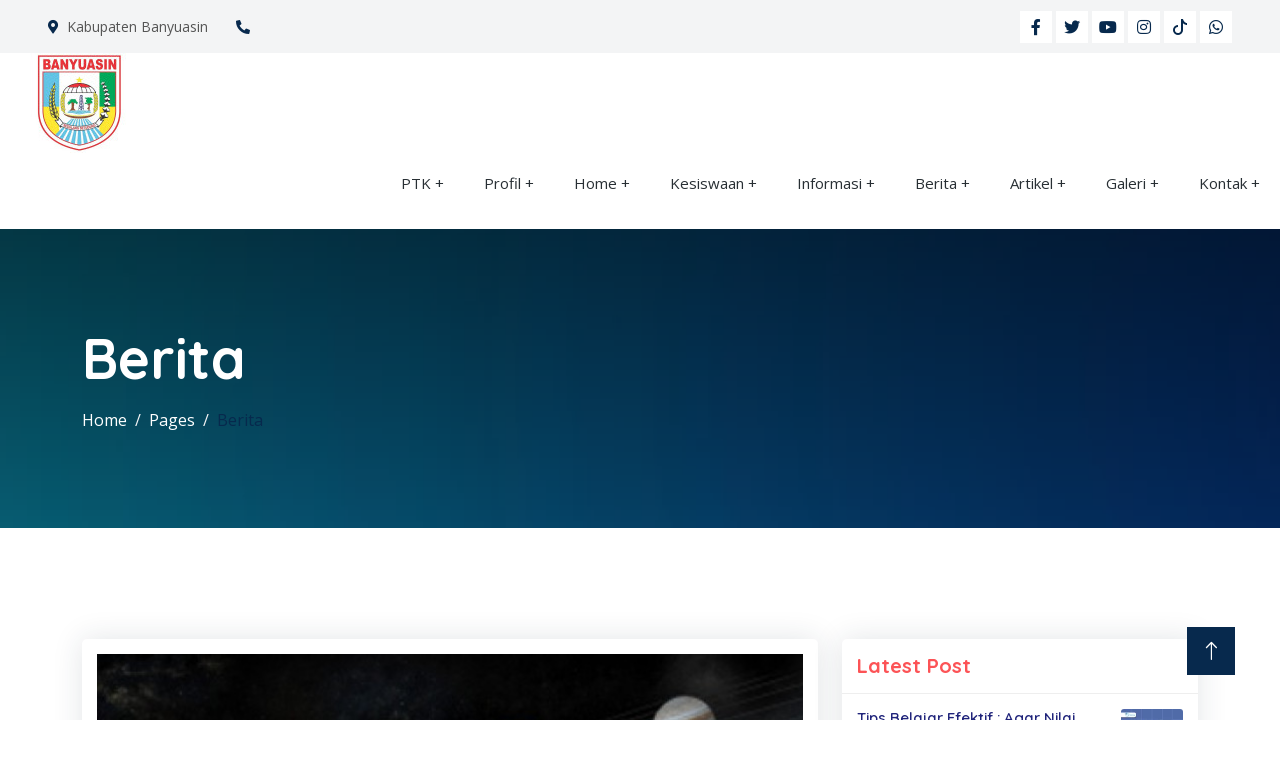

--- FILE ---
content_type: text/html; charset=UTF-8
request_url: https://www.sdn4raba.sch.id/berita/detail/120039/demoartikel2/
body_size: 5639
content:
<!DOCTYPE html>
<html lang="en">
  <head>
    <meta charset="utf-8" />
    <title>Berita</title>
    <meta content="width=device-width, initial-scale=1.0" name="viewport" />
    <meta http-equiv="X-UA-Compatible" content="IE=edge">
	<meta name="title" content="Ditemukan, 10 Planet Baru di Galaksi Bima Sakti"/>
	<meta name="description" content="Ini adalah contoh artikel.
		Liputan6.com, Wellington (20/5/2011): Sepuluh planet baru mengambang melalui galaksi ditemukan tim astronom internasional yang dipimpin ilmuwan Selandia Baru. Kesepuluh pl"/>
	<meta name="keywords" content="demo, artikel"/>
	<meta name="copyright" content="mysch.id"/>	
	<meta name="author" content="mysch.id"/>	
	<meta name="geo.placename" content="indonesia"/>
	<meta name="geo.country" content="id"/>
	<meta name="content-language" content="id"/>

	<meta property="fb:app_id" content="145000412781544" /> 
	<meta property="og:title" content="Ditemukan, 10 Planet Baru di Galaksi Bima Sakti" />
	<meta property="og:description" content="Ini adalah contoh artikel.
		Liputan6.com, Wellington (20/5/2011): Sepuluh planet baru mengambang melalui galaksi ditemukan tim astronom internasional yang dipimpin ilmuwan Selandia Baru. Kesepuluh pl" />
	<meta property="og:image" content="https://www.sdn4raba.sch.id/upload/picture/a2.jpg"/>
	<meta property="og:image:width" content="600" />
	<meta property="og:image:height" content="600" />
	<meta property="og:image:alt" content="Ditemukan, 10 Planet Baru di Galaksi Bima Sakti" />
	<meta property="og:type" content="article" />
	<meta property="og:url" content="https://www.sdn4raba.sch.id/berita/detail/120039/demoartikel2/" />
	<meta name="format-detection" content="telephone=no">

    <!-- Favicon -->
    <link href="https://myschbaru.my.id/cms_baru/upload/picture/no-image-icon.webp" rel="shortcut icon" />
    
    <!-- Google Web Fonts -->
    <link rel="preconnect" href="https://fonts.googleapis.com" />
    <link rel="preconnect" href="https://fonts.gstatic.com" crossorigin />
    <link
      href="https://fonts.googleapis.com/css2?family=Open+Sans:wght@400;500&family=Quicksand:wght@600;700&display=swap"
      rel="stylesheet"
    />

    <!-- Icon Font Stylesheet -->
    <link
      href="https://cdnjs.cloudflare.com/ajax/libs/font-awesome/5.10.0/css/all.min.css"
      rel="stylesheet"
    />
    <link
      href="https://cdn.jsdelivr.net/npm/bootstrap-icons@1.4.1/font/bootstrap-icons.css"
      rel="stylesheet"
    />

    <!-- Libraries Stylesheet -->
    <link href="https://sdn5aka.sch.id/cms/theme/agro/lib/animate/animate.min.css" rel="stylesheet" />
    <link href="https://sdn5aka.sch.id/cms/theme/agro/lib/lightbox/css/lightbox.min.css" rel="stylesheet" />
    <link href="https://sdn5aka.sch.id/cms/theme/agro/lib/owlcarousel/assets/owl.carousel.min.css" rel="stylesheet" />

    <!-- Customized Bootstrap Stylesheet -->
    <link href="https://sdn5aka.sch.id/cms/theme/agro/css/bootstrap.min.css" rel="stylesheet" />

    <!-- Template Stylesheet -->
    <link href="https://sdn5aka.sch.id/cms/theme/agro/css/style.css" rel="stylesheet" />
	<link class="skin" rel="stylesheet" type="text/css" href="https://sdn5aka.sch.id/cms/theme/agro/color.php?primer=&sekunder=&tersier=">
    
    <script src="https://code.jquery.com/jquery-3.4.1.min.js"></script>
  </head>
  
    

  <body>
      
    <!-- Spinner Start -->
    <div
      id="spinner"
      class="show bg-white position-fixed translate-middle w-100 vh-100 top-50 start-50 d-flex align-items-center justify-content-center"
    >
      <div
        class="spinner-border text-primary"
        style="width: 3rem; height: 3rem"
        role="status"
      >
        <span class="sr-only">Loading...</span>
      </div>
    </div>
    <!-- Spinner End -->

         <!-- Topbar Start -->
    <div class="container-fluid bg-light p-0 wow fadeIn" data-wow-delay="0.1s">
      <div class="row gx-0 d-none d-lg-flex">
        <div class="col-lg-7 px-5 text-start">
                            <div class="h-100 d-inline-flex align-items-center py-3 me-4">
                    <small class="fa fa-map-marker-alt text-primary me-2"></small>
                    <small>Kabupaten Banyuasin</small>
                </div>
                <div class="h-100 d-inline-flex align-items-center py-3 me-4">
                    <small class="fa fa-phone-alt text-primary me-2"></small>
                    <small></small>
                </div>
                        </div>
        <div class="col-lg-5 px-5 text-end">
                                <div class="h-100 d-inline-flex align-items-center">
                        <a class="btn btn-sm-square bg-white text-primary me-1" href=""
                          ><i class="fab fa-facebook-f"></i
                        ></a>
                        <a class="btn btn-sm-square bg-white text-primary me-1" href=""
                          ><i class="fab fa-twitter"></i
                        ></a>
                        <a class="btn btn-sm-square bg-white text-primary me-1" href=""
                          ><i class="fab fa-youtube"></i
                        ></a>
                        <a class="btn btn-sm-square bg-white text-primary me-1" href=""
                          ><i class="fab fa-instagram"></i
                        ></a>
                        <a class="btn btn-sm-square bg-white text-primary me-1" href=""
                          ><svg xmlns="http://www.w3.org/2000/svg" width="16" height="16" fill="currentColor" class="bi bi-tiktok" viewBox="0 0 16 16">
  <path d="M9 0h1.98c.144.715.54 1.617 1.235 2.512C12.895 3.389 13.797 4 15 4v2c-1.753 0-3.07-.814-4-1.829V11a5 5 0 1 1-5-5v2a3 3 0 1 0 3 3z"/>
</svg></a>
                        <a class="btn btn-sm-square bg-white text-primary me-0" href=""
                          ><i class="fab fa-whatsapp"></i
                        ></a>
                    </div>
                            </div>
      </div>
    </div>
    <!-- Topbar End -->    <a href="https://www.sdn4raba.sch.id/" id="logo">
        <img src="https://www.sdn4raba.sch.id/upload/imagecache/952788logobanyuasin-98x100.jpg">
        <h1></h1>
    </a>
    
<nav class="sticky-top">
   <label for="drop" class="toggle">&#8801; Menu</label>
   <input type="checkbox" id="drop" />
   <ul class="menu">
                      <li> 
                      <!-- First Tier Drop Down -->
                      <label for="drop-263455" class="toggle">PTK +</label>
                      <a href="#">PTK</a>
                      <input type="checkbox" id="drop-263455"/>
                      <ul>
                                                </ul>
                    </li>
                                      <li> 
                      <!-- First Tier Drop Down -->
                      <label for="drop-259991" class="toggle">Profil +</label>
                      <a href="#">Profil</a>
                      <input type="checkbox" id="drop-259991"/>
                      <ul>
                                                             <li> 
                                        <label for="drop-259998" class="toggle">Sejarah +</label>
                                        <a href="#">Sejarah</a>
                                        <input type="checkbox" id="drop-259998"/>
                                        <ul>
                    					
										                                        </ul>
                                      </li>                                     <li> 
                                        <label for="drop-259999" class="toggle">Struktur Organisasi +</label>
                                        <a href="#">Struktur Organisasi</a>
                                        <input type="checkbox" id="drop-259999"/>
                                        <ul>
                    					
										                                        </ul>
                                      </li>                        </ul>
                    </li>
                                      <li> 
                      <!-- First Tier Drop Down -->
                      <label for="drop-259990" class="toggle">Home +</label>
                      <a href="#">Home</a>
                      <input type="checkbox" id="drop-259990"/>
                      <ul>
                                                </ul>
                    </li>
                                      <li> 
                      <!-- First Tier Drop Down -->
                      <label for="drop-259992" class="toggle">Kesiswaan +</label>
                      <a href="#">Kesiswaan</a>
                      <input type="checkbox" id="drop-259992"/>
                      <ul>
                                                             <li> 
                                        <label for="drop-260000" class="toggle">Osis +</label>
                                        <a href="#">Osis</a>
                                        <input type="checkbox" id="drop-260000"/>
                                        <ul>
                    					
										                                        </ul>
                                      </li>                                     <li> 
                                        <label for="drop-260001" class="toggle">Ekstrakurikuler +</label>
                                        <a href="#">Ekstrakurikuler</a>
                                        <input type="checkbox" id="drop-260001"/>
                                        <ul>
                    					
										                                        </ul>
                                      </li>                        </ul>
                    </li>
                                      <li> 
                      <!-- First Tier Drop Down -->
                      <label for="drop-259993" class="toggle">Informasi +</label>
                      <a href="#">Informasi</a>
                      <input type="checkbox" id="drop-259993"/>
                      <ul>
                                                             <li> 
                                        <label for="drop-260002" class="toggle">Pendaftaran +</label>
                                        <a href="#">Pendaftaran</a>
                                        <input type="checkbox" id="drop-260002"/>
                                        <ul>
                    					
										                                        </ul>
                                      </li>                                     <li> 
                                        <label for="drop-260003" class="toggle">Beasiswa +</label>
                                        <a href="#">Beasiswa</a>
                                        <input type="checkbox" id="drop-260003"/>
                                        <ul>
                    					
										                                        </ul>
                                      </li>                        </ul>
                    </li>
                                      <li> 
                      <!-- First Tier Drop Down -->
                      <label for="drop-259994" class="toggle">Berita +</label>
                      <a href="#">Berita</a>
                      <input type="checkbox" id="drop-259994"/>
                      <ul>
                                                </ul>
                    </li>
                                      <li> 
                      <!-- First Tier Drop Down -->
                      <label for="drop-259995" class="toggle">Artikel +</label>
                      <a href="#">Artikel</a>
                      <input type="checkbox" id="drop-259995"/>
                      <ul>
                                                </ul>
                    </li>
                                      <li> 
                      <!-- First Tier Drop Down -->
                      <label for="drop-259996" class="toggle">Galeri +</label>
                      <a href="#">Galeri</a>
                      <input type="checkbox" id="drop-259996"/>
                      <ul>
                                                             <li> 
                                        <label for="drop-265072" class="toggle">siswa +</label>
                                        <a href="#">siswa</a>
                                        <input type="checkbox" id="drop-265072"/>
                                        <ul>
                    					
										                                        </ul>
                                      </li>                                     <li> 
                                        <label for="drop-263518" class="toggle">FOTO +</label>
                                        <a href="#">FOTO</a>
                                        <input type="checkbox" id="drop-263518"/>
                                        <ul>
                    					
										                                              <li>
                            					<a href="https://www.sdn4raba.sch.id/guru">Guru</a>
                            				  </li>
                                                                                      </ul>
                                      </li>                                     <li> 
                                        <label for="drop-264734" class="toggle">Vidio +</label>
                                        <a href="#">Vidio</a>
                                        <input type="checkbox" id="drop-264734"/>
                                        <ul>
                    					
										                                        </ul>
                                      </li>                        </ul>
                    </li>
                                      <li> 
                      <!-- First Tier Drop Down -->
                      <label for="drop-259997" class="toggle">Kontak +</label>
                      <a href="#">Kontak</a>
                      <input type="checkbox" id="drop-259997"/>
                      <ul>
                                                </ul>
                    </li>
                    </ul>	 </nav>    <div
      class="container-fluid header-bg py-5 mb-5 wow fadeIn" style="background: linear-gradient(rgba(0, 0, 0, .7), rgba(0, 0, 0, .5)), url('https://www.sdn4raba.sch.id/upload/imagecache/breadcumb-1500x500.webp') center center no-repeat; background-size: cover;"
      data-wow-delay="0.1s"
    >
      <div class="container py-5">
        <h1 class="display-4 text-white mb-3 animated slideInDown">Berita</h1>
        <div aria-label="breadcrumb animated slideInDown">
          <ol class="breadcrumb mb-0">
            <li class="breadcrumb-item">
              <a class="text-white" href="https://www.sdn4raba.sch.id/">Home</a>
            </li>
            <li class="breadcrumb-item">
              <a class="text-white" href="https://www.sdn4raba.sch.id/">Pages</a>
            </li>
            <li class="breadcrumb-item text-primary active" aria-current="page">
                <a href="https://www.sdn4raba.sch.id/berita">Berita</a>
            </li>
          </ol>
        </div>
      </div>
    </div>
    <!-- Page Header End -->
    
       
		<div class="container-xxl py-5">
            <div class="container">
                
<div class="row align-items-start">
                <div class="col-lg-8 m-15px-tb">
                    <article class="article">
                        <div class="article-img">
                            <img src="https://www.sdn4raba.sch.id/upload/imagecache/a2-700x525.jpg" title="" alt="">
                        </div>
                        <div class="article-title">		
                            <h2>Ditemukan, 10 Planet Baru di Galaksi Bima Sakti</h2>
                            <div class="media">
                                <div class="media-body">
                                    <label></label>
                                    <span>20 Nov 2019</span>
                                </div>
                            </div>
                        </div>
                        <div class="article-content">
                            <p>Ini adalah contoh artikel.<br/>
		Liputan6.com, Wellington (20/5/2011): Sepuluh planet baru mengambang melalui galaksi ditemukan tim astronom internasional yang dipimpin ilmuwan Selandia Baru. Kesepuluh planet berukuran Jupiter itu merupakan penemuan baru dalam sejarah Galaksi Bima Sakti. Penemuan menggunakan perangkat lunak yang dikembangkan ilmuwan komputer Universitas Massey, Wellington, Australia.<br/><br/> 
		Mereka planet raksasa di galaksi kita, sekitar ukuran Jupiter. Ternyata selam ini kesepuluh planet tersebut berada di suatu tempat di antara kita dan bintang-bintang, kata Ian Bond, seorang Astro Fisika, belum lama ini. Planet-planet itu diyakini berjarak sekitar dua-pertiga dari pusat galaksi, berjarak sekitar 25.000 tahun cahaya.</p>
                                
                            </div>
                            
                            <hr class="mt-5 mb-2">
                        <div class="nav tag-cloud">	
                            <span class="mr-2">Telah dibaca : 1427 kali</span>
                        </div>
                        <div class="nav tag-cloud">	
                            <span class="mr-2">Bagikan ke : </span>
                            <a href="https://www.facebook.com/sharer.php?u=https://www.sdn4raba.sch.id/berita/detail/120039/demoartikel2/">Facebook</a>
                            <a href="https://twitter.com/share?url=https://www.sdn4raba.sch.id/berita/detail/120039/demoartikel2/&text=Ditemukan, 10 Planet Baru di Galaksi Bima Sakti">Twitter</a>
                            <a href="https://api.whatsapp.com/send?text=Ditemukan, 10 Planet Baru di Galaksi Bima Sakti https://www.sdn4raba.sch.id/berita/detail/120039/demoartikel2/">WhatsApp</a>
                            <a href="https://www.linkedin.com/shareArticle?url=https://www.sdn4raba.sch.id/berita/detail/120039/demoartikel2/&title=Ditemukan, 10 Planet Baru di Galaksi Bima Sakti">LinkedIn</a>
                        </div>
                    </article>
                    
                    
    
<div class="contact-form article-comment">
    <h4>Leave a Reply</h4>
    <form id="contact-form" method="POST">
        <div class="row">
            <div class="col-md-6">
                <div class="form-group">
                    <input name="Name" id="name" placeholder="Name *" class="form-control" type="text">
                </div>
            </div>
            <div class="col-md-6">
                <div class="form-group">
                    <input name="Email" id="email" placeholder="Email *" class="form-control" type="email">
                </div>
            </div>
            <div class="col-md-6">
                <div class="form-group">
                    <input name="Phone" id="telepon" placeholder="Phone *" class="form-control" type="number">
                </div>
            </div>
            <div class="col-md-6">
                <div class="form-group">
                    <input name="Verif" id="verif" placeholder="3 + 8 *" class="form-control" type="number">
                </div>
            </div>
            <div class="col-md-12">
                <div class="form-group">
                    <input name="Judul" id="judul" placeholder="Judul Komentar *" class="form-control" type="text">
                </div>
            </div>
            <div class="col-md-12">
                <div class="form-group">
                    <textarea name="message" id="message" placeholder="Your message *" rows="4" class="form-control"></textarea>
                </div>
            </div>
            <div class="col-md-12">
                <div class="send">
                    <button class="btn btn-primary" name="submit" type="submit" value="submit"><span>Submit</span> <i class="arrow"></i></button>
                </div>
            </div>
        </div>
    </form>
</div>    
    
                        
                </div>
                <div class="col-lg-4 m-15px-tb blog-aside">
                    <!-- Latest Post -->
                    <div class="widget widget-latest-post">
                        <div class="widget-title">
                            <h3>Latest Post</h3>
                        </div>
                        <div class="widget-body">
                                                                <div class="latest-post-aside media d-flex">
                                        <div class="lpa-left media-body">
                                            <div class="lpa-title">
                                                <h5><a href="https://www.sdn4raba.sch.id/berita/detail/147267/tips-belajar-efektif--agar-nilai-selalu-memuaskan">Tips Belajar Efektif : Agar Nilai Selalu Memuaskan</a></h5>
                                            </div>
                                            <div class="lpa-meta">
                                                <a class="name" href="https://www.sdn4raba.sch.id/berita/detail/147267/tips-belajar-efektif--agar-nilai-selalu-memuaskan">
                                                    Admin                                                </a>
                                                <a class="date" href="https://www.sdn4raba.sch.id/berita/detail/147267/tips-belajar-efektif--agar-nilai-selalu-memuaskan">
                                                    22 Nov 2024                                                </a>
                                            </div>
                                        </div>
                                        <div class="lpa-right">
                                            <a href="https://www.sdn4raba.sch.id/berita/detail/147267/tips-belajar-efektif--agar-nilai-selalu-memuaskan">
                                                <img src="https://www.sdn4raba.sch.id/upload/imagecache/berita-4-100x100.webp" title="" alt="">
                                            </a>
                                        </div>
                                    </div>
                                                                        <div class="latest-post-aside media d-flex">
                                        <div class="lpa-left media-body">
                                            <div class="lpa-title">
                                                <h5><a href="https://www.sdn4raba.sch.id/berita/detail/147268/pentingnya-pendidikan-karakter-dalam-menyiapkan-generasi-muda">Pentingnya Pendidikan Karakter dalam Menyiapkan Generasi Muda</a></h5>
                                            </div>
                                            <div class="lpa-meta">
                                                <a class="name" href="https://www.sdn4raba.sch.id/berita/detail/147268/pentingnya-pendidikan-karakter-dalam-menyiapkan-generasi-muda">
                                                    Admin                                                </a>
                                                <a class="date" href="https://www.sdn4raba.sch.id/berita/detail/147268/pentingnya-pendidikan-karakter-dalam-menyiapkan-generasi-muda">
                                                    22 Nov 2024                                                </a>
                                            </div>
                                        </div>
                                        <div class="lpa-right">
                                            <a href="https://www.sdn4raba.sch.id/berita/detail/147268/pentingnya-pendidikan-karakter-dalam-menyiapkan-generasi-muda">
                                                <img src="https://www.sdn4raba.sch.id/upload/imagecache/berita-1-100x100.webp" title="" alt="">
                                            </a>
                                        </div>
                                    </div>
                                                                        <div class="latest-post-aside media d-flex">
                                        <div class="lpa-left media-body">
                                            <div class="lpa-title">
                                                <h5><a href="https://www.sdn4raba.sch.id/berita/detail/147269/inovasi-pendidikan-siswa-dan-guru-berkolaborasi-untuk-pembelajaran-yang-menyenangkan">Inovasi Pendidikan: Siswa dan Guru Berkolaborasi untuk Pembelajaran yang Menyenangkan</a></h5>
                                            </div>
                                            <div class="lpa-meta">
                                                <a class="name" href="https://www.sdn4raba.sch.id/berita/detail/147269/inovasi-pendidikan-siswa-dan-guru-berkolaborasi-untuk-pembelajaran-yang-menyenangkan">
                                                    Admin                                                </a>
                                                <a class="date" href="https://www.sdn4raba.sch.id/berita/detail/147269/inovasi-pendidikan-siswa-dan-guru-berkolaborasi-untuk-pembelajaran-yang-menyenangkan">
                                                    22 Nov 2024                                                </a>
                                            </div>
                                        </div>
                                        <div class="lpa-right">
                                            <a href="https://www.sdn4raba.sch.id/berita/detail/147269/inovasi-pendidikan-siswa-dan-guru-berkolaborasi-untuk-pembelajaran-yang-menyenangkan">
                                                <img src="https://www.sdn4raba.sch.id/upload/imagecache/berita-3-100x100.webp" title="" alt="">
                                            </a>
                                        </div>
                                    </div>
                                                                        <div class="latest-post-aside media d-flex">
                                        <div class="lpa-left media-body">
                                            <div class="lpa-title">
                                                <h5><a href="https://www.sdn4raba.sch.id/berita/detail/147270/guru-inspiratif-teladan-bagi-siswa">Guru Inspiratif: Teladan bagi Siswa</a></h5>
                                            </div>
                                            <div class="lpa-meta">
                                                <a class="name" href="https://www.sdn4raba.sch.id/berita/detail/147270/guru-inspiratif-teladan-bagi-siswa">
                                                    Admin                                                </a>
                                                <a class="date" href="https://www.sdn4raba.sch.id/berita/detail/147270/guru-inspiratif-teladan-bagi-siswa">
                                                    22 Nov 2024                                                </a>
                                            </div>
                                        </div>
                                        <div class="lpa-right">
                                            <a href="https://www.sdn4raba.sch.id/berita/detail/147270/guru-inspiratif-teladan-bagi-siswa">
                                                <img src="https://www.sdn4raba.sch.id/upload/imagecache/berita-6-100x100.webp" title="" alt="">
                                            </a>
                                        </div>
                                    </div>
                                                                        <div class="latest-post-aside media d-flex">
                                        <div class="lpa-left media-body">
                                            <div class="lpa-title">
                                                <h5><a href="https://www.sdn4raba.sch.id/berita/detail/147271/tantangan-dan-peluang-pendidikan-di-era-digital">Tantangan dan Peluang Pendidikan di Era Digital</a></h5>
                                            </div>
                                            <div class="lpa-meta">
                                                <a class="name" href="https://www.sdn4raba.sch.id/berita/detail/147271/tantangan-dan-peluang-pendidikan-di-era-digital">
                                                    Admin                                                </a>
                                                <a class="date" href="https://www.sdn4raba.sch.id/berita/detail/147271/tantangan-dan-peluang-pendidikan-di-era-digital">
                                                    22 Nov 2024                                                </a>
                                            </div>
                                        </div>
                                        <div class="lpa-right">
                                            <a href="https://www.sdn4raba.sch.id/berita/detail/147271/tantangan-dan-peluang-pendidikan-di-era-digital">
                                                <img src="https://www.sdn4raba.sch.id/upload/imagecache/berita-2-100x100.webp" title="" alt="">
                                            </a>
                                        </div>
                                    </div>
                                                                
                        </div>
                    </div>
                    <!-- End Latest Post -->
                </div>
            </div>
            </div>
        </div>

    <!-- Footer Start -->
    <div
      class="container-fluid footer bg-dark footer pt-5 wow fadeIn"
      data-wow-delay="0.1s"
    >
      <div class="container py-5">
        <div class="row g-5">
            					
					<div class="col-lg-3 col-md-6">
                    <h5 class="text-light mb-4"></h5>
                        
                        <img src="https://www.sdn4raba.sch.id/upload/imagecache/952788logobanyuasin-98x100.jpg" alt="logo">
<h6></h6>
<span>
    </span>                        
                    </div>
                  					
					<div class="col-lg-3 col-md-6">
                    <h5 class="text-light mb-4">Kontak Kami</h5>
                        
                        <p class="mb-2">
    <i class="fa fa-map-marker-alt me-3"></i>JALAN SEKOLAH DUSUN II,Sri Jaya,Kec. Rantau Bayur</p>
<p class="mb-2">
    <i class="fa fa-phone-alt me-3"></i></p>
<p class="mb-2">
  <i class="fa fa-envelope me-3"></i>info@sdn4raba.sch.id</p>

<div class="pt-2">
    <iframe src="" height="200" style="border:0;" allowfullscreen="" loading="lazy" referrerpolicy="no-referrer-when-downgrade"></iframe>
</div>                        
                    </div>
                  					
					<div class="col-lg-3 col-md-6">
                    <h5 class="text-light mb-4">Quick Links</h5>
                        
                                      
            <a class="btn btn-link" href="https://kurikulum.kemdikbud.go.id/" title="Kurikulum Merdeka" target="_blank">Kurikulum Merdeka</a>
            
    	          
            <a class="btn btn-link" href="https://merdekabelajar.kemdikbud.go.id/" title="Merdeka Belajar" target="_blank">Merdeka Belajar</a>
            
    	          
            <a class="btn btn-link" href="https://guru.kemdikbud.go.id/" title="Merdeka Mengajar" target="_blank">Merdeka Mengajar</a>
            
    	          
            <a class="btn btn-link" href="https://disdikbud.banyuasinkab.go.id" title="Disdikbud Banyuasin" target="_blank">Disdikbud Banyuasin</a>
            
    	          
            <a class="btn btn-link" href="https://dapo.kemdikbud.go.id/" title="Dapodik" target="_blank">Dapodik</a>
            
    	          
            <a class="btn btn-link" href="https://www.kemdikbud.go.id/" title="Kemendikbud" target="_blank">Kemendikbud</a>
            
    	          
            <a class="btn btn-link" href="https://banyuasinkab.go.id/" title="Website Banyuasin" target="_blank">Website Banyuasin</a>
            
    	                        
                    </div>
                  					
					<div class="col-lg-3 col-md-6">
                    <h5 class="text-light mb-4">News Update</h5>
                        
                        <table class="table" style="border-color: transparent">
    <tbody>
        
                    <tr style="color:white">
                <td><img src="https://www.sdn4raba.sch.id/upload/imagecache/berita-4-150x150.webp" width="80"></td>
                <td>
                    <a href="" class="td-berita-footer">Tips Belajar Efektif : Agar Nilai Selalu Memuaskan</a>
                    <br>
                    <small style="font-size:8px">
                        <i class="fa fa-calendar" style="margin-right:5px"></i>22 Nov 2024                    </small>
                </td>
            </tr>
                      <tr style="color:white">
                <td><img src="https://www.sdn4raba.sch.id/upload/imagecache/berita-1-150x150.webp" width="80"></td>
                <td>
                    <a href="" class="td-berita-footer">Pentingnya Pendidikan Karakter dalam Menyiapkan Generasi Mud</a>
                    <br>
                    <small style="font-size:8px">
                        <i class="fa fa-calendar" style="margin-right:5px"></i>22 Nov 2024                    </small>
                </td>
            </tr>
                  
    </tbody>
</table>                        
                    </div>
                  			
        </div>
      </div>
      
      
      <div class="container">
        <div class="copyright">
          <div class="row">
            <div class="col-md-6 text-center text-md-start mb-3 mb-md-0">
              &copy; <a class="border-bottom" href="https://www.sdn4raba.sch.id/">Copyright - 2019-SD Negeri 4 RANTAU BAYUR</a>, All
              Right Reserved.
            </div>
            <div class="col-md-6 text-center text-md-end">
              <!--/*** This template is free as long as you keep the footer author’s credit link/attribution link/backlink. If you'd like to use the template without the footer author’s credit link/attribution link/backlink, you can purchase the Credit Removal License from "https://htmlcodex.com/credit-removal". Thank you for your support. ***/-->
              Designed By
              <a class="border-bottom" href="https://mysch.id"
                >MySCH.id</a
              >
            </div>
          </div>
        </div>
      </div>
      
      
    </div>
    <!-- Footer End -->
    <!-- Back to Top -->
    <a href="#" class="btn btn-lg btn-primary btn-lg-square back-to-top"
      ><i class="bi bi-arrow-up"></i
    ></a>

    <!-- JavaScript Libraries -->
    <script src="https://cdn.jsdelivr.net/npm/bootstrap@5.0.0/dist/js/bootstrap.bundle.min.js"></script>
    <script src="https://sdn5aka.sch.id/cms/theme/agro/lib/wow/wow.min.js"></script>
    <script src="https://sdn5aka.sch.id/cms/theme/agro/lib/easing/easing.min.js"></script>
    <script src="https://sdn5aka.sch.id/cms/theme/agro/lib/waypoints/waypoints.min.js"></script>
    <script src="https://sdn5aka.sch.id/cms/theme/agro/lib/counterup/counterup.min.js"></script>
    <script src="https://sdn5aka.sch.id/cms/theme/agro/lib/owlcarousel/owl.carousel.min.js"></script>
    <script src="https://sdn5aka.sch.id/cms/theme/agro/lib/lightbox/js/lightbox.min.js"></script>

    <!-- Template Javascript -->
    <script src="https://sdn5aka.sch.id/cms/theme/agro/js/main.js"></script>
  </body>
</html>
